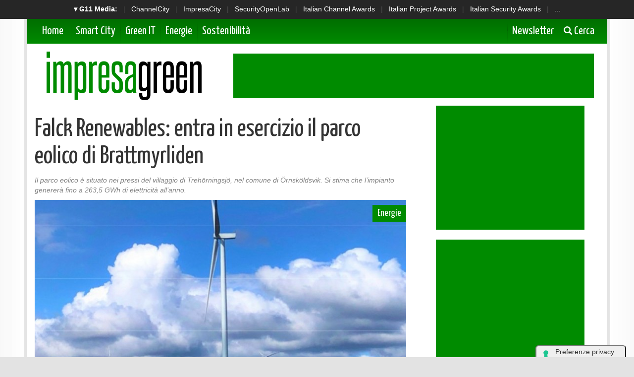

--- FILE ---
content_type: text/html; charset=utf-8
request_url: https://www.google.com/recaptcha/api2/aframe
body_size: 268
content:
<!DOCTYPE HTML><html><head><meta http-equiv="content-type" content="text/html; charset=UTF-8"></head><body><script nonce="sIvuqfQ65rIq4NiqMOK-GQ">/** Anti-fraud and anti-abuse applications only. See google.com/recaptcha */ try{var clients={'sodar':'https://pagead2.googlesyndication.com/pagead/sodar?'};window.addEventListener("message",function(a){try{if(a.source===window.parent){var b=JSON.parse(a.data);var c=clients[b['id']];if(c){var d=document.createElement('img');d.src=c+b['params']+'&rc='+(localStorage.getItem("rc::a")?sessionStorage.getItem("rc::b"):"");window.document.body.appendChild(d);sessionStorage.setItem("rc::e",parseInt(sessionStorage.getItem("rc::e")||0)+1);localStorage.setItem("rc::h",'1769431724035');}}}catch(b){}});window.parent.postMessage("_grecaptcha_ready", "*");}catch(b){}</script></body></html>